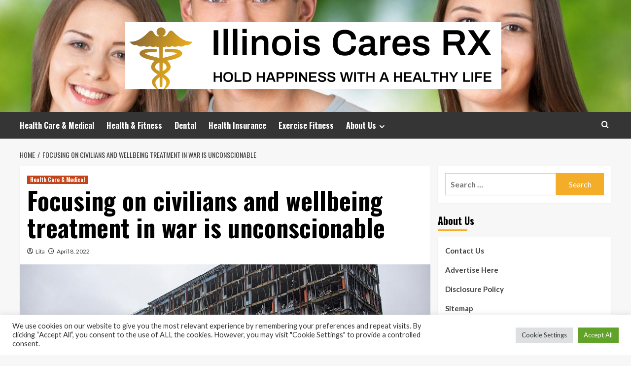

--- FILE ---
content_type: text/html; charset=UTF-8
request_url: https://www.illinoiscaresrx.com/focusing-on-civilians-and-wellbeing-treatment-in-war-is-unconscionable.html
body_size: 19330
content:
<!doctype html>
<html lang="en-US">
<head>
    <meta charset="UTF-8">
    <meta name="viewport" content="width=device-width, initial-scale=1">
    <link rel="profile" href="https://gmpg.org/xfn/11">

    <meta name='robots' content='index, follow, max-image-preview:large, max-snippet:-1, max-video-preview:-1' />
<link rel='preload' href='https://fonts.googleapis.com/css?family=Source%2BSans%2BPro%3A400%2C700%7CLato%3A400%2C700&#038;subset=latin&#038;display=swap' as='style' onload="this.onload=null;this.rel='stylesheet'" type='text/css' media='all' crossorigin='anonymous'>
<link rel='preconnect' href='https://fonts.googleapis.com' crossorigin='anonymous'>
<link rel='preconnect' href='https://fonts.gstatic.com' crossorigin='anonymous'>

	<!-- This site is optimized with the Yoast SEO plugin v26.6 - https://yoast.com/wordpress/plugins/seo/ -->
	<title>Focusing on civilians and wellbeing treatment in war is unconscionable - Illinois Cares RX</title>
	<link rel="canonical" href="https://www.illinoiscaresrx.com/focusing-on-civilians-and-wellbeing-treatment-in-war-is-unconscionable.html" />
	<meta property="og:locale" content="en_US" />
	<meta property="og:type" content="article" />
	<meta property="og:title" content="Focusing on civilians and wellbeing treatment in war is unconscionable - Illinois Cares RX" />
	<meta property="og:description" content="It’s not possible to check out the heartbreaking illustrations or photos from Ukraine and not..." />
	<meta property="og:url" content="https://www.illinoiscaresrx.com/focusing-on-civilians-and-wellbeing-treatment-in-war-is-unconscionable.html" />
	<meta property="og:site_name" content="Illinois Cares RX" />
	<meta property="article:published_time" content="2022-04-08T19:39:48+00:00" />
	<meta property="og:image" content="https://www.ama-assn.org/sites/ama-assn.org/files/styles/image_ratio_16_9/public/2022-04/2022-04-05-VUPNT_UKRTARGET-Index_1170x780.jpg?itok=_MMCRJ6Y" />
	<meta name="author" content="Lita" />
	<meta name="twitter:card" content="summary_large_image" />
	<meta name="twitter:image" content="https://www.ama-assn.org/sites/ama-assn.org/files/styles/image_ratio_16_9/public/2022-04/2022-04-05-VUPNT_UKRTARGET-Index_1170x780.jpg?itok=_MMCRJ6Y" />
	<meta name="twitter:label1" content="Written by" />
	<meta name="twitter:data1" content="Lita" />
	<meta name="twitter:label2" content="Est. reading time" />
	<meta name="twitter:data2" content="5 minutes" />
	<script type="application/ld+json" class="yoast-schema-graph">{"@context":"https://schema.org","@graph":[{"@type":"Article","@id":"https://www.illinoiscaresrx.com/focusing-on-civilians-and-wellbeing-treatment-in-war-is-unconscionable.html#article","isPartOf":{"@id":"https://www.illinoiscaresrx.com/focusing-on-civilians-and-wellbeing-treatment-in-war-is-unconscionable.html"},"author":{"name":"Lita","@id":"https://www.illinoiscaresrx.com/#/schema/person/784f79c1f49105e60748898bf0ea951a"},"headline":"Focusing on civilians and wellbeing treatment in war is unconscionable","datePublished":"2022-04-08T19:39:48+00:00","mainEntityOfPage":{"@id":"https://www.illinoiscaresrx.com/focusing-on-civilians-and-wellbeing-treatment-in-war-is-unconscionable.html"},"wordCount":946,"publisher":{"@id":"https://www.illinoiscaresrx.com/#organization"},"image":["https://www.ama-assn.org/sites/ama-assn.org/files/styles/image_ratio_16_9/public/2022-04/2022-04-05-VUPNT_UKRTARGET-Index_1170x780.jpg?itok=_MMCRJ6Y"],"thumbnailUrl":"https://www.ama-assn.org/sites/ama-assn.org/files/styles/image_ratio_16_9/public/2022-04/2022-04-05-VUPNT_UKRTARGET-Index_1170x780.jpg?itok=_MMCRJ6Y","keywords":["civilians","Focusing","treatment","unconscionable","war","Wellbeing"],"articleSection":["Health Care &amp; Medical"],"inLanguage":"en-US"},{"@type":"WebPage","@id":"https://www.illinoiscaresrx.com/focusing-on-civilians-and-wellbeing-treatment-in-war-is-unconscionable.html","url":"https://www.illinoiscaresrx.com/focusing-on-civilians-and-wellbeing-treatment-in-war-is-unconscionable.html","name":"Focusing on civilians and wellbeing treatment in war is unconscionable - Illinois Cares RX","isPartOf":{"@id":"https://www.illinoiscaresrx.com/#website"},"primaryImageOfPage":"https://www.ama-assn.org/sites/ama-assn.org/files/styles/image_ratio_16_9/public/2022-04/2022-04-05-VUPNT_UKRTARGET-Index_1170x780.jpg?itok=_MMCRJ6Y","image":["https://www.ama-assn.org/sites/ama-assn.org/files/styles/image_ratio_16_9/public/2022-04/2022-04-05-VUPNT_UKRTARGET-Index_1170x780.jpg?itok=_MMCRJ6Y"],"thumbnailUrl":"https://www.ama-assn.org/sites/ama-assn.org/files/styles/image_ratio_16_9/public/2022-04/2022-04-05-VUPNT_UKRTARGET-Index_1170x780.jpg?itok=_MMCRJ6Y","datePublished":"2022-04-08T19:39:48+00:00","breadcrumb":{"@id":"https://www.illinoiscaresrx.com/focusing-on-civilians-and-wellbeing-treatment-in-war-is-unconscionable.html#breadcrumb"},"inLanguage":"en-US","potentialAction":[{"@type":"ReadAction","target":["https://www.illinoiscaresrx.com/focusing-on-civilians-and-wellbeing-treatment-in-war-is-unconscionable.html"]}]},{"@type":"ImageObject","inLanguage":"en-US","@id":"https://www.illinoiscaresrx.com/focusing-on-civilians-and-wellbeing-treatment-in-war-is-unconscionable.html#primaryimage","url":"https://www.ama-assn.org/sites/ama-assn.org/files/styles/image_ratio_16_9/public/2022-04/2022-04-05-VUPNT_UKRTARGET-Index_1170x780.jpg?itok=_MMCRJ6Y","contentUrl":"https://www.ama-assn.org/sites/ama-assn.org/files/styles/image_ratio_16_9/public/2022-04/2022-04-05-VUPNT_UKRTARGET-Index_1170x780.jpg?itok=_MMCRJ6Y"},{"@type":"BreadcrumbList","@id":"https://www.illinoiscaresrx.com/focusing-on-civilians-and-wellbeing-treatment-in-war-is-unconscionable.html#breadcrumb","itemListElement":[{"@type":"ListItem","position":1,"name":"Home","item":"https://www.illinoiscaresrx.com/"},{"@type":"ListItem","position":2,"name":"Focusing on civilians and wellbeing treatment in war is unconscionable"}]},{"@type":"WebSite","@id":"https://www.illinoiscaresrx.com/#website","url":"https://www.illinoiscaresrx.com/","name":"Illinois Cares RX","description":"Hold Happiness with A Healthy Life","publisher":{"@id":"https://www.illinoiscaresrx.com/#organization"},"potentialAction":[{"@type":"SearchAction","target":{"@type":"EntryPoint","urlTemplate":"https://www.illinoiscaresrx.com/?s={search_term_string}"},"query-input":{"@type":"PropertyValueSpecification","valueRequired":true,"valueName":"search_term_string"}}],"inLanguage":"en-US"},{"@type":"Organization","@id":"https://www.illinoiscaresrx.com/#organization","name":"Illinois Cares RX","url":"https://www.illinoiscaresrx.com/","logo":{"@type":"ImageObject","inLanguage":"en-US","@id":"https://www.illinoiscaresrx.com/#/schema/logo/image/","url":"https://www.illinoiscaresrx.com/wp-content/uploads/2021/11/cropped-default23.png","contentUrl":"https://www.illinoiscaresrx.com/wp-content/uploads/2021/11/cropped-default23.png","width":763,"height":136,"caption":"Illinois Cares RX"},"image":{"@id":"https://www.illinoiscaresrx.com/#/schema/logo/image/"}},{"@type":"Person","@id":"https://www.illinoiscaresrx.com/#/schema/person/784f79c1f49105e60748898bf0ea951a","name":"Lita","image":{"@type":"ImageObject","inLanguage":"en-US","@id":"https://www.illinoiscaresrx.com/#/schema/person/image/","url":"https://secure.gravatar.com/avatar/ccc087be4cc60a617f1f066d003722660934046afc4c00fcdeebeb1f86edaede?s=96&d=mm&r=g","contentUrl":"https://secure.gravatar.com/avatar/ccc087be4cc60a617f1f066d003722660934046afc4c00fcdeebeb1f86edaede?s=96&d=mm&r=g","caption":"Lita"},"url":"https://www.illinoiscaresrx.com/author/lita"}]}</script>
	<!-- / Yoast SEO plugin. -->


<link rel='dns-prefetch' href='//fonts.googleapis.com' />
<link rel='preconnect' href='https://fonts.googleapis.com' />
<link rel='preconnect' href='https://fonts.gstatic.com' />
<link rel="alternate" type="application/rss+xml" title="Illinois Cares RX &raquo; Feed" href="https://www.illinoiscaresrx.com/feed" />
<link rel="alternate" title="oEmbed (JSON)" type="application/json+oembed" href="https://www.illinoiscaresrx.com/wp-json/oembed/1.0/embed?url=https%3A%2F%2Fwww.illinoiscaresrx.com%2Ffocusing-on-civilians-and-wellbeing-treatment-in-war-is-unconscionable.html" />
<link rel="alternate" title="oEmbed (XML)" type="text/xml+oembed" href="https://www.illinoiscaresrx.com/wp-json/oembed/1.0/embed?url=https%3A%2F%2Fwww.illinoiscaresrx.com%2Ffocusing-on-civilians-and-wellbeing-treatment-in-war-is-unconscionable.html&#038;format=xml" />
<style id='wp-img-auto-sizes-contain-inline-css' type='text/css'>
img:is([sizes=auto i],[sizes^="auto," i]){contain-intrinsic-size:3000px 1500px}
/*# sourceURL=wp-img-auto-sizes-contain-inline-css */
</style>

<style id='wp-emoji-styles-inline-css' type='text/css'>

	img.wp-smiley, img.emoji {
		display: inline !important;
		border: none !important;
		box-shadow: none !important;
		height: 1em !important;
		width: 1em !important;
		margin: 0 0.07em !important;
		vertical-align: -0.1em !important;
		background: none !important;
		padding: 0 !important;
	}
/*# sourceURL=wp-emoji-styles-inline-css */
</style>
<link rel='stylesheet' id='wp-block-library-css' href='https://www.illinoiscaresrx.com/wp-includes/css/dist/block-library/style.min.css?ver=6.9' type='text/css' media='all' />
<style id='global-styles-inline-css' type='text/css'>
:root{--wp--preset--aspect-ratio--square: 1;--wp--preset--aspect-ratio--4-3: 4/3;--wp--preset--aspect-ratio--3-4: 3/4;--wp--preset--aspect-ratio--3-2: 3/2;--wp--preset--aspect-ratio--2-3: 2/3;--wp--preset--aspect-ratio--16-9: 16/9;--wp--preset--aspect-ratio--9-16: 9/16;--wp--preset--color--black: #000000;--wp--preset--color--cyan-bluish-gray: #abb8c3;--wp--preset--color--white: #ffffff;--wp--preset--color--pale-pink: #f78da7;--wp--preset--color--vivid-red: #cf2e2e;--wp--preset--color--luminous-vivid-orange: #ff6900;--wp--preset--color--luminous-vivid-amber: #fcb900;--wp--preset--color--light-green-cyan: #7bdcb5;--wp--preset--color--vivid-green-cyan: #00d084;--wp--preset--color--pale-cyan-blue: #8ed1fc;--wp--preset--color--vivid-cyan-blue: #0693e3;--wp--preset--color--vivid-purple: #9b51e0;--wp--preset--gradient--vivid-cyan-blue-to-vivid-purple: linear-gradient(135deg,rgb(6,147,227) 0%,rgb(155,81,224) 100%);--wp--preset--gradient--light-green-cyan-to-vivid-green-cyan: linear-gradient(135deg,rgb(122,220,180) 0%,rgb(0,208,130) 100%);--wp--preset--gradient--luminous-vivid-amber-to-luminous-vivid-orange: linear-gradient(135deg,rgb(252,185,0) 0%,rgb(255,105,0) 100%);--wp--preset--gradient--luminous-vivid-orange-to-vivid-red: linear-gradient(135deg,rgb(255,105,0) 0%,rgb(207,46,46) 100%);--wp--preset--gradient--very-light-gray-to-cyan-bluish-gray: linear-gradient(135deg,rgb(238,238,238) 0%,rgb(169,184,195) 100%);--wp--preset--gradient--cool-to-warm-spectrum: linear-gradient(135deg,rgb(74,234,220) 0%,rgb(151,120,209) 20%,rgb(207,42,186) 40%,rgb(238,44,130) 60%,rgb(251,105,98) 80%,rgb(254,248,76) 100%);--wp--preset--gradient--blush-light-purple: linear-gradient(135deg,rgb(255,206,236) 0%,rgb(152,150,240) 100%);--wp--preset--gradient--blush-bordeaux: linear-gradient(135deg,rgb(254,205,165) 0%,rgb(254,45,45) 50%,rgb(107,0,62) 100%);--wp--preset--gradient--luminous-dusk: linear-gradient(135deg,rgb(255,203,112) 0%,rgb(199,81,192) 50%,rgb(65,88,208) 100%);--wp--preset--gradient--pale-ocean: linear-gradient(135deg,rgb(255,245,203) 0%,rgb(182,227,212) 50%,rgb(51,167,181) 100%);--wp--preset--gradient--electric-grass: linear-gradient(135deg,rgb(202,248,128) 0%,rgb(113,206,126) 100%);--wp--preset--gradient--midnight: linear-gradient(135deg,rgb(2,3,129) 0%,rgb(40,116,252) 100%);--wp--preset--font-size--small: 13px;--wp--preset--font-size--medium: 20px;--wp--preset--font-size--large: 36px;--wp--preset--font-size--x-large: 42px;--wp--preset--spacing--20: 0.44rem;--wp--preset--spacing--30: 0.67rem;--wp--preset--spacing--40: 1rem;--wp--preset--spacing--50: 1.5rem;--wp--preset--spacing--60: 2.25rem;--wp--preset--spacing--70: 3.38rem;--wp--preset--spacing--80: 5.06rem;--wp--preset--shadow--natural: 6px 6px 9px rgba(0, 0, 0, 0.2);--wp--preset--shadow--deep: 12px 12px 50px rgba(0, 0, 0, 0.4);--wp--preset--shadow--sharp: 6px 6px 0px rgba(0, 0, 0, 0.2);--wp--preset--shadow--outlined: 6px 6px 0px -3px rgb(255, 255, 255), 6px 6px rgb(0, 0, 0);--wp--preset--shadow--crisp: 6px 6px 0px rgb(0, 0, 0);}:root { --wp--style--global--content-size: 800px;--wp--style--global--wide-size: 1200px; }:where(body) { margin: 0; }.wp-site-blocks > .alignleft { float: left; margin-right: 2em; }.wp-site-blocks > .alignright { float: right; margin-left: 2em; }.wp-site-blocks > .aligncenter { justify-content: center; margin-left: auto; margin-right: auto; }:where(.wp-site-blocks) > * { margin-block-start: 24px; margin-block-end: 0; }:where(.wp-site-blocks) > :first-child { margin-block-start: 0; }:where(.wp-site-blocks) > :last-child { margin-block-end: 0; }:root { --wp--style--block-gap: 24px; }:root :where(.is-layout-flow) > :first-child{margin-block-start: 0;}:root :where(.is-layout-flow) > :last-child{margin-block-end: 0;}:root :where(.is-layout-flow) > *{margin-block-start: 24px;margin-block-end: 0;}:root :where(.is-layout-constrained) > :first-child{margin-block-start: 0;}:root :where(.is-layout-constrained) > :last-child{margin-block-end: 0;}:root :where(.is-layout-constrained) > *{margin-block-start: 24px;margin-block-end: 0;}:root :where(.is-layout-flex){gap: 24px;}:root :where(.is-layout-grid){gap: 24px;}.is-layout-flow > .alignleft{float: left;margin-inline-start: 0;margin-inline-end: 2em;}.is-layout-flow > .alignright{float: right;margin-inline-start: 2em;margin-inline-end: 0;}.is-layout-flow > .aligncenter{margin-left: auto !important;margin-right: auto !important;}.is-layout-constrained > .alignleft{float: left;margin-inline-start: 0;margin-inline-end: 2em;}.is-layout-constrained > .alignright{float: right;margin-inline-start: 2em;margin-inline-end: 0;}.is-layout-constrained > .aligncenter{margin-left: auto !important;margin-right: auto !important;}.is-layout-constrained > :where(:not(.alignleft):not(.alignright):not(.alignfull)){max-width: var(--wp--style--global--content-size);margin-left: auto !important;margin-right: auto !important;}.is-layout-constrained > .alignwide{max-width: var(--wp--style--global--wide-size);}body .is-layout-flex{display: flex;}.is-layout-flex{flex-wrap: wrap;align-items: center;}.is-layout-flex > :is(*, div){margin: 0;}body .is-layout-grid{display: grid;}.is-layout-grid > :is(*, div){margin: 0;}body{padding-top: 0px;padding-right: 0px;padding-bottom: 0px;padding-left: 0px;}a:where(:not(.wp-element-button)){text-decoration: none;}:root :where(.wp-element-button, .wp-block-button__link){background-color: #32373c;border-width: 0;color: #fff;font-family: inherit;font-size: inherit;font-style: inherit;font-weight: inherit;letter-spacing: inherit;line-height: inherit;padding-top: calc(0.667em + 2px);padding-right: calc(1.333em + 2px);padding-bottom: calc(0.667em + 2px);padding-left: calc(1.333em + 2px);text-decoration: none;text-transform: inherit;}.has-black-color{color: var(--wp--preset--color--black) !important;}.has-cyan-bluish-gray-color{color: var(--wp--preset--color--cyan-bluish-gray) !important;}.has-white-color{color: var(--wp--preset--color--white) !important;}.has-pale-pink-color{color: var(--wp--preset--color--pale-pink) !important;}.has-vivid-red-color{color: var(--wp--preset--color--vivid-red) !important;}.has-luminous-vivid-orange-color{color: var(--wp--preset--color--luminous-vivid-orange) !important;}.has-luminous-vivid-amber-color{color: var(--wp--preset--color--luminous-vivid-amber) !important;}.has-light-green-cyan-color{color: var(--wp--preset--color--light-green-cyan) !important;}.has-vivid-green-cyan-color{color: var(--wp--preset--color--vivid-green-cyan) !important;}.has-pale-cyan-blue-color{color: var(--wp--preset--color--pale-cyan-blue) !important;}.has-vivid-cyan-blue-color{color: var(--wp--preset--color--vivid-cyan-blue) !important;}.has-vivid-purple-color{color: var(--wp--preset--color--vivid-purple) !important;}.has-black-background-color{background-color: var(--wp--preset--color--black) !important;}.has-cyan-bluish-gray-background-color{background-color: var(--wp--preset--color--cyan-bluish-gray) !important;}.has-white-background-color{background-color: var(--wp--preset--color--white) !important;}.has-pale-pink-background-color{background-color: var(--wp--preset--color--pale-pink) !important;}.has-vivid-red-background-color{background-color: var(--wp--preset--color--vivid-red) !important;}.has-luminous-vivid-orange-background-color{background-color: var(--wp--preset--color--luminous-vivid-orange) !important;}.has-luminous-vivid-amber-background-color{background-color: var(--wp--preset--color--luminous-vivid-amber) !important;}.has-light-green-cyan-background-color{background-color: var(--wp--preset--color--light-green-cyan) !important;}.has-vivid-green-cyan-background-color{background-color: var(--wp--preset--color--vivid-green-cyan) !important;}.has-pale-cyan-blue-background-color{background-color: var(--wp--preset--color--pale-cyan-blue) !important;}.has-vivid-cyan-blue-background-color{background-color: var(--wp--preset--color--vivid-cyan-blue) !important;}.has-vivid-purple-background-color{background-color: var(--wp--preset--color--vivid-purple) !important;}.has-black-border-color{border-color: var(--wp--preset--color--black) !important;}.has-cyan-bluish-gray-border-color{border-color: var(--wp--preset--color--cyan-bluish-gray) !important;}.has-white-border-color{border-color: var(--wp--preset--color--white) !important;}.has-pale-pink-border-color{border-color: var(--wp--preset--color--pale-pink) !important;}.has-vivid-red-border-color{border-color: var(--wp--preset--color--vivid-red) !important;}.has-luminous-vivid-orange-border-color{border-color: var(--wp--preset--color--luminous-vivid-orange) !important;}.has-luminous-vivid-amber-border-color{border-color: var(--wp--preset--color--luminous-vivid-amber) !important;}.has-light-green-cyan-border-color{border-color: var(--wp--preset--color--light-green-cyan) !important;}.has-vivid-green-cyan-border-color{border-color: var(--wp--preset--color--vivid-green-cyan) !important;}.has-pale-cyan-blue-border-color{border-color: var(--wp--preset--color--pale-cyan-blue) !important;}.has-vivid-cyan-blue-border-color{border-color: var(--wp--preset--color--vivid-cyan-blue) !important;}.has-vivid-purple-border-color{border-color: var(--wp--preset--color--vivid-purple) !important;}.has-vivid-cyan-blue-to-vivid-purple-gradient-background{background: var(--wp--preset--gradient--vivid-cyan-blue-to-vivid-purple) !important;}.has-light-green-cyan-to-vivid-green-cyan-gradient-background{background: var(--wp--preset--gradient--light-green-cyan-to-vivid-green-cyan) !important;}.has-luminous-vivid-amber-to-luminous-vivid-orange-gradient-background{background: var(--wp--preset--gradient--luminous-vivid-amber-to-luminous-vivid-orange) !important;}.has-luminous-vivid-orange-to-vivid-red-gradient-background{background: var(--wp--preset--gradient--luminous-vivid-orange-to-vivid-red) !important;}.has-very-light-gray-to-cyan-bluish-gray-gradient-background{background: var(--wp--preset--gradient--very-light-gray-to-cyan-bluish-gray) !important;}.has-cool-to-warm-spectrum-gradient-background{background: var(--wp--preset--gradient--cool-to-warm-spectrum) !important;}.has-blush-light-purple-gradient-background{background: var(--wp--preset--gradient--blush-light-purple) !important;}.has-blush-bordeaux-gradient-background{background: var(--wp--preset--gradient--blush-bordeaux) !important;}.has-luminous-dusk-gradient-background{background: var(--wp--preset--gradient--luminous-dusk) !important;}.has-pale-ocean-gradient-background{background: var(--wp--preset--gradient--pale-ocean) !important;}.has-electric-grass-gradient-background{background: var(--wp--preset--gradient--electric-grass) !important;}.has-midnight-gradient-background{background: var(--wp--preset--gradient--midnight) !important;}.has-small-font-size{font-size: var(--wp--preset--font-size--small) !important;}.has-medium-font-size{font-size: var(--wp--preset--font-size--medium) !important;}.has-large-font-size{font-size: var(--wp--preset--font-size--large) !important;}.has-x-large-font-size{font-size: var(--wp--preset--font-size--x-large) !important;}
/*# sourceURL=global-styles-inline-css */
</style>

<link rel='stylesheet' id='cookie-law-info-css' href='https://www.illinoiscaresrx.com/wp-content/plugins/cookie-law-info/legacy/public/css/cookie-law-info-public.css?ver=3.3.9.1' type='text/css' media='all' />
<link rel='stylesheet' id='cookie-law-info-gdpr-css' href='https://www.illinoiscaresrx.com/wp-content/plugins/cookie-law-info/legacy/public/css/cookie-law-info-gdpr.css?ver=3.3.9.1' type='text/css' media='all' />
<link rel='stylesheet' id='widgetopts-styles-css' href='https://www.illinoiscaresrx.com/wp-content/plugins/widget-options/assets/css/widget-options.css?ver=4.1.3' type='text/css' media='all' />
<link rel='stylesheet' id='ez-toc-css' href='https://www.illinoiscaresrx.com/wp-content/plugins/easy-table-of-contents/assets/css/screen.min.css?ver=2.0.80' type='text/css' media='all' />
<style id='ez-toc-inline-css' type='text/css'>
div#ez-toc-container .ez-toc-title {font-size: 120%;}div#ez-toc-container .ez-toc-title {font-weight: 500;}div#ez-toc-container ul li , div#ez-toc-container ul li a {font-size: 95%;}div#ez-toc-container ul li , div#ez-toc-container ul li a {font-weight: 500;}div#ez-toc-container nav ul ul li {font-size: 90%;}.ez-toc-box-title {font-weight: bold; margin-bottom: 10px; text-align: center; text-transform: uppercase; letter-spacing: 1px; color: #666; padding-bottom: 5px;position:absolute;top:-4%;left:5%;background-color: inherit;transition: top 0.3s ease;}.ez-toc-box-title.toc-closed {top:-25%;}
.ez-toc-container-direction {direction: ltr;}.ez-toc-counter ul{counter-reset: item ;}.ez-toc-counter nav ul li a::before {content: counters(item, '.', decimal) '. ';display: inline-block;counter-increment: item;flex-grow: 0;flex-shrink: 0;margin-right: .2em; float: left; }.ez-toc-widget-direction {direction: ltr;}.ez-toc-widget-container ul{counter-reset: item ;}.ez-toc-widget-container nav ul li a::before {content: counters(item, '.', decimal) '. ';display: inline-block;counter-increment: item;flex-grow: 0;flex-shrink: 0;margin-right: .2em; float: left; }
/*# sourceURL=ez-toc-inline-css */
</style>
<link rel='stylesheet' id='hardnews-google-fonts-css' href='https://fonts.googleapis.com/css?family=Oswald:300,400,700' type='text/css' media='all' />
<link rel='stylesheet' id='bootstrap-css' href='https://www.illinoiscaresrx.com/wp-content/themes/covernews/assets/bootstrap/css/bootstrap.min.css?ver=6.9' type='text/css' media='all' />
<link rel='stylesheet' id='covernews-style-css' href='https://www.illinoiscaresrx.com/wp-content/themes/covernews/style.min.css?ver=2.0.3' type='text/css' media='all' />
<link rel='stylesheet' id='hardnews-css' href='https://www.illinoiscaresrx.com/wp-content/themes/hardnews/style.css?ver=2.0.3' type='text/css' media='all' />
<link rel='stylesheet' id='covernews-google-fonts-css' href='https://fonts.googleapis.com/css?family=Source%2BSans%2BPro%3A400%2C700%7CLato%3A400%2C700&#038;subset=latin&#038;display=swap' type='text/css' media='all' />
<link rel='stylesheet' id='covernews-icons-css' href='https://www.illinoiscaresrx.com/wp-content/themes/covernews/assets/icons/style.css?ver=6.9' type='text/css' media='all' />
<script type="text/javascript" src="https://www.illinoiscaresrx.com/wp-includes/js/jquery/jquery.min.js?ver=3.7.1" id="jquery-core-js"></script>
<script type="text/javascript" src="https://www.illinoiscaresrx.com/wp-includes/js/jquery/jquery-migrate.min.js?ver=3.4.1" id="jquery-migrate-js"></script>
<script type="text/javascript" id="cookie-law-info-js-extra">
/* <![CDATA[ */
var Cli_Data = {"nn_cookie_ids":[],"cookielist":[],"non_necessary_cookies":[],"ccpaEnabled":"","ccpaRegionBased":"","ccpaBarEnabled":"","strictlyEnabled":["necessary","obligatoire"],"ccpaType":"gdpr","js_blocking":"1","custom_integration":"","triggerDomRefresh":"","secure_cookies":""};
var cli_cookiebar_settings = {"animate_speed_hide":"500","animate_speed_show":"500","background":"#FFF","border":"#b1a6a6c2","border_on":"","button_1_button_colour":"#61a229","button_1_button_hover":"#4e8221","button_1_link_colour":"#fff","button_1_as_button":"1","button_1_new_win":"","button_2_button_colour":"#333","button_2_button_hover":"#292929","button_2_link_colour":"#444","button_2_as_button":"","button_2_hidebar":"","button_3_button_colour":"#dedfe0","button_3_button_hover":"#b2b2b3","button_3_link_colour":"#333333","button_3_as_button":"1","button_3_new_win":"","button_4_button_colour":"#dedfe0","button_4_button_hover":"#b2b2b3","button_4_link_colour":"#333333","button_4_as_button":"1","button_7_button_colour":"#61a229","button_7_button_hover":"#4e8221","button_7_link_colour":"#fff","button_7_as_button":"1","button_7_new_win":"","font_family":"inherit","header_fix":"","notify_animate_hide":"1","notify_animate_show":"","notify_div_id":"#cookie-law-info-bar","notify_position_horizontal":"right","notify_position_vertical":"bottom","scroll_close":"1","scroll_close_reload":"","accept_close_reload":"","reject_close_reload":"","showagain_tab":"","showagain_background":"#fff","showagain_border":"#000","showagain_div_id":"#cookie-law-info-again","showagain_x_position":"100px","text":"#333333","show_once_yn":"1","show_once":"5000","logging_on":"","as_popup":"","popup_overlay":"1","bar_heading_text":"","cookie_bar_as":"banner","popup_showagain_position":"bottom-right","widget_position":"left"};
var log_object = {"ajax_url":"https://www.illinoiscaresrx.com/wp-admin/admin-ajax.php"};
//# sourceURL=cookie-law-info-js-extra
/* ]]> */
</script>
<script type="text/javascript" src="https://www.illinoiscaresrx.com/wp-content/plugins/cookie-law-info/legacy/public/js/cookie-law-info-public.js?ver=3.3.9.1" id="cookie-law-info-js"></script>
<link rel="https://api.w.org/" href="https://www.illinoiscaresrx.com/wp-json/" /><link rel="alternate" title="JSON" type="application/json" href="https://www.illinoiscaresrx.com/wp-json/wp/v2/posts/1306" /><link rel="EditURI" type="application/rsd+xml" title="RSD" href="https://www.illinoiscaresrx.com/xmlrpc.php?rsd" />
<meta name="generator" content="WordPress 6.9" />
<link rel='shortlink' href='https://www.illinoiscaresrx.com/?p=1306' />
<link rel="preload" href="https://www.illinoiscaresrx.com/wp-content/uploads/2019/09/cropped-cropped-header-dental.jpg" as="image">        <style type="text/css">
                        body .masthead-banner.data-bg:before {
                background: rgba(0,0,0,0);
            }
                        .site-title,
            .site-description {
                position: absolute;
                clip: rect(1px, 1px, 1px, 1px);
                display: none;
            }

                    .elementor-template-full-width .elementor-section.elementor-section-full_width > .elementor-container,
        .elementor-template-full-width .elementor-section.elementor-section-boxed > .elementor-container{
            max-width: 1200px;
        }
        @media (min-width: 1600px){
            .elementor-template-full-width .elementor-section.elementor-section-full_width > .elementor-container,
            .elementor-template-full-width .elementor-section.elementor-section-boxed > .elementor-container{
                max-width: 1600px;
            }
        }
        
        .align-content-left .elementor-section-stretched,
        .align-content-right .elementor-section-stretched {
            max-width: 100%;
            left: 0 !important;
        }


        </style>
        <link rel="icon" href="https://www.illinoiscaresrx.com/wp-content/uploads/2019/09/cropped-dental-32x32.png" sizes="32x32" />
<link rel="icon" href="https://www.illinoiscaresrx.com/wp-content/uploads/2019/09/cropped-dental-192x192.png" sizes="192x192" />
<link rel="apple-touch-icon" href="https://www.illinoiscaresrx.com/wp-content/uploads/2019/09/cropped-dental-180x180.png" />
<meta name="msapplication-TileImage" content="https://www.illinoiscaresrx.com/wp-content/uploads/2019/09/cropped-dental-270x270.png" />

<!-- FIFU:jsonld:begin -->
<script type="application/ld+json">{"@context":"https://schema.org","@graph":[{"@type":"ImageObject","@id":"https://www.ama-assn.org/sites/ama-assn.org/files/styles/image_ratio_16_9/public/2022-04/2022-04-05-VUPNT_UKRTARGET-Index_1170x780.jpg?itok=_MMCRJ6Y","url":"https://www.ama-assn.org/sites/ama-assn.org/files/styles/image_ratio_16_9/public/2022-04/2022-04-05-VUPNT_UKRTARGET-Index_1170x780.jpg?itok=_MMCRJ6Y","contentUrl":"https://www.ama-assn.org/sites/ama-assn.org/files/styles/image_ratio_16_9/public/2022-04/2022-04-05-VUPNT_UKRTARGET-Index_1170x780.jpg?itok=_MMCRJ6Y","mainEntityOfPage":"https://www.illinoiscaresrx.com/focusing-on-civilians-and-wellbeing-treatment-in-war-is-unconscionable.html"}]}</script>
<!-- FIFU:jsonld:end -->
<link rel="preload" as="image" href="https://www.ama-assn.org/sites/ama-assn.org/files/styles/image_ratio_16_9/public/2022-04/2022-04-05-VUPNT_UKRTARGET-Index_1170x780.jpg?itok=_MMCRJ6Y"><link rel="preload" as="image" href="https://images.pexels.com/photos/4173251/pexels-photo-4173251.jpeg?auto=compress&#038;cs=tinysrgb&#038;w=1260&#038;h=750&#038;dpr=1"><link rel="preload" as="image" href="https://i.ibb.co/0Brzj30/Cynergy-BPO.jpg"><link rel="preload" as="image" href="https://d3i6fh83elv35t.cloudfront.net/static/2023/10/GettyImages-1368589157-1024x720.jpg"><link rel="preload" as="image" href="https://images.pexels.com/photos/136872/pexels-photo-136872.jpeg?auto=compress&#038;cs=tinysrgb&#038;w=1260&#038;h=750&#038;dpr=1"></head>






<body class="wp-singular post-template-default single single-post postid-1306 single-format-standard wp-custom-logo wp-embed-responsive wp-theme-covernews wp-child-theme-hardnews default-content-layout archive-layout-grid scrollup-sticky-header aft-sticky-header aft-sticky-sidebar default aft-container-default aft-main-banner-slider-editors-picks-trending single-content-mode-default header-image-default align-content-left aft-and">


<div id="page" class="site">
    <a class="skip-link screen-reader-text" href="#content">Skip to content</a>

<div class="header-layout-3">
<header id="masthead" class="site-header">
        <div class="masthead-banner data-bg" data-background="https://www.illinoiscaresrx.com/wp-content/uploads/2019/09/cropped-cropped-header-dental.jpg">
        <div class="container">
            <div class="row">
                <div class="col-md-12">
                    <div class="site-branding">
                        <a href="https://www.illinoiscaresrx.com/" class="custom-logo-link" rel="home"><img width="763" height="136" src="https://www.illinoiscaresrx.com/wp-content/uploads/2021/11/cropped-default23.png" class="custom-logo" alt="Illinois Cares RX" decoding="async" fetchpriority="high" srcset="https://www.illinoiscaresrx.com/wp-content/uploads/2021/11/cropped-default23.png 763w, https://www.illinoiscaresrx.com/wp-content/uploads/2021/11/cropped-default23-300x53.png 300w" sizes="(max-width: 763px) 100vw, 763px" loading="lazy" /></a>                            <p class="site-title font-family-1">
                                <a href="https://www.illinoiscaresrx.com/"
                                   rel="home">Illinois Cares RX</a>
                            </p>
                        
                                                    <p class="site-description">Hold Happiness with A Healthy Life</p>
                                            </div>
                </div>
                <div class="col-md-12">
                                    </div>
            </div>
        </div>
    </div>
    <nav id="site-navigation" class="main-navigation">
        <div class="container">
            <div class="row">
                <div class="kol-12">
                    <div class="navigation-container">



                        <span class="toggle-menu" aria-controls="primary-menu" aria-expanded="false">
                                <span class="screen-reader-text">Primary Menu</span>
                                 <i class="ham"></i>
                        </span>
                        <span class="af-mobile-site-title-wrap">
                            <a href="https://www.illinoiscaresrx.com/" class="custom-logo-link" rel="home"><img width="763" height="136" src="https://www.illinoiscaresrx.com/wp-content/uploads/2021/11/cropped-default23.png" class="custom-logo" alt="Illinois Cares RX" decoding="async" srcset="https://www.illinoiscaresrx.com/wp-content/uploads/2021/11/cropped-default23.png 763w, https://www.illinoiscaresrx.com/wp-content/uploads/2021/11/cropped-default23-300x53.png 300w" sizes="(max-width: 763px) 100vw, 763px" loading="lazy" /></a>                            <p class="site-title font-family-1">
                                <a href="https://www.illinoiscaresrx.com/"
                                   rel="home">Illinois Cares RX</a>
                            </p>
                        </span>
                        <div class="menu main-menu"><ul id="primary-menu" class="menu"><li id="menu-item-815" class="menu-item menu-item-type-taxonomy menu-item-object-category current-post-ancestor current-menu-parent current-post-parent menu-item-815"><a href="https://www.illinoiscaresrx.com/category/health-care-medical">Health Care &amp; Medical</a></li>
<li id="menu-item-814" class="menu-item menu-item-type-taxonomy menu-item-object-category menu-item-814"><a href="https://www.illinoiscaresrx.com/category/health-fitness">Health &amp; Fitness</a></li>
<li id="menu-item-812" class="menu-item menu-item-type-taxonomy menu-item-object-category menu-item-812"><a href="https://www.illinoiscaresrx.com/category/dental">Dental</a></li>
<li id="menu-item-1636" class="menu-item menu-item-type-taxonomy menu-item-object-category menu-item-1636"><a href="https://www.illinoiscaresrx.com/category/health-insurance">Health Insurance</a></li>
<li id="menu-item-813" class="menu-item menu-item-type-taxonomy menu-item-object-category menu-item-813"><a href="https://www.illinoiscaresrx.com/category/exercise-fitness">Exercise Fitness</a></li>
<li id="menu-item-816" class="menu-item menu-item-type-post_type menu-item-object-page menu-item-has-children menu-item-816"><a href="https://www.illinoiscaresrx.com/about-us">About Us</a>
<ul class="sub-menu">
	<li id="menu-item-819" class="menu-item menu-item-type-post_type menu-item-object-page menu-item-819"><a href="https://www.illinoiscaresrx.com/advertise-here">Advertise Here</a></li>
	<li id="menu-item-820" class="menu-item menu-item-type-post_type menu-item-object-page menu-item-820"><a href="https://www.illinoiscaresrx.com/contact-us">Contact Us</a></li>
	<li id="menu-item-817" class="menu-item menu-item-type-post_type menu-item-object-page menu-item-817"><a href="https://www.illinoiscaresrx.com/sitemap">Sitemap</a></li>
	<li id="menu-item-818" class="menu-item menu-item-type-post_type menu-item-object-page menu-item-818"><a href="https://www.illinoiscaresrx.com/disclosure-policy">Disclosure Policy</a></li>
</ul>
</li>
</ul></div>
                        <div class="cart-search">

                            <div class="af-search-wrap">
                                <div class="search-overlay">
                                    <a href="#" title="Search" class="search-icon">
                                        <i class="fa fa-search"></i>
                                    </a>
                                    <div class="af-search-form">
                                        <form role="search" method="get" class="search-form" action="https://www.illinoiscaresrx.com/">
				<label>
					<span class="screen-reader-text">Search for:</span>
					<input type="search" class="search-field" placeholder="Search &hellip;" value="" name="s" />
				</label>
				<input type="submit" class="search-submit" value="Search" />
			</form>                                    </div>
                                </div>
                            </div>
                        </div>


                    </div>
                </div>
            </div>
        </div>
    </nav>
</header>


</div>



    <div id="content" class="container">
    <div class="em-breadcrumbs font-family-1 covernews-breadcrumbs">
      <div class="row">
        <div role="navigation" aria-label="Breadcrumbs" class="breadcrumb-trail breadcrumbs" itemprop="breadcrumb"><ul class="trail-items" itemscope itemtype="http://schema.org/BreadcrumbList"><meta name="numberOfItems" content="2" /><meta name="itemListOrder" content="Ascending" /><li itemprop="itemListElement" itemscope itemtype="http://schema.org/ListItem" class="trail-item trail-begin"><a href="https://www.illinoiscaresrx.com" rel="home" itemprop="item"><span itemprop="name">Home</span></a><meta itemprop="position" content="1" /></li><li itemprop="itemListElement" itemscope itemtype="http://schema.org/ListItem" class="trail-item trail-end"><a href="https://www.illinoiscaresrx.com/focusing-on-civilians-and-wellbeing-treatment-in-war-is-unconscionable.html" itemprop="item"><span itemprop="name">Focusing on civilians and wellbeing treatment in war is unconscionable</span></a><meta itemprop="position" content="2" /></li></ul></div>      </div>
    </div>
        <div class="section-block-upper row">
                <div id="primary" class="content-area">
                    <main id="main" class="site-main">

                                                    <article id="post-1306" class="af-single-article post-1306 post type-post status-publish format-standard has-post-thumbnail hentry category-health-care-medical tag-civilians tag-focusing tag-treatment tag-unconscionable tag-war tag-wellbeing">
                                <div class="entry-content-wrap">
                                    <header class="entry-header">

    <div class="header-details-wrapper">
        <div class="entry-header-details">
                            <div class="figure-categories figure-categories-bg">
                                        <ul class="cat-links"><li class="meta-category">
                             <a class="covernews-categories category-color-1"
                            href="https://www.illinoiscaresrx.com/category/health-care-medical" 
                            aria-label="View all posts in Health Care &amp; Medical"> 
                                 Health Care &amp; Medical
                             </a>
                        </li></ul>                </div>
                        <h1 class="entry-title">Focusing on civilians and wellbeing treatment in war is unconscionable</h1>
            
                
    <span class="author-links">

      
        <span class="item-metadata posts-author">
          <i class="far fa-user-circle"></i>
                          <a href="https://www.illinoiscaresrx.com/author/lita">
                    Lita                </a>
               </span>
                    <span class="item-metadata posts-date">
          <i class="far fa-clock"></i>
          <a href="https://www.illinoiscaresrx.com/2022/04">
            April 8, 2022          </a>
        </span>
                </span>
                

                    </div>
    </div>

        <div class="aft-post-thumbnail-wrapper">    
                    <div class="post-thumbnail full-width-image">
                    <img post-id="1306" fifu-featured="1" width="1024" src="https://www.ama-assn.org/sites/ama-assn.org/files/styles/image_ratio_16_9/public/2022-04/2022-04-05-VUPNT_UKRTARGET-Index_1170x780.jpg?itok=_MMCRJ6Y" class="attachment-covernews-featured size-covernews-featured wp-post-image" alt="Focusing on civilians and wellbeing treatment in war is unconscionable" title="Focusing on civilians and wellbeing treatment in war is unconscionable" title="Focusing on civilians and wellbeing treatment in war is unconscionable" decoding="async" loading="lazy" />                </div>
            
                </div>
    </header><!-- .entry-header -->                                    

    <div class="entry-content">
        <div id="ez-toc-container" class="ez-toc-v2_0_80 counter-hierarchy ez-toc-counter ez-toc-grey ez-toc-container-direction">
<p class="ez-toc-title" style="cursor:inherit">Table of Contents</p>
<label for="ez-toc-cssicon-toggle-item-6972909140af5" class="ez-toc-cssicon-toggle-label"><span class=""><span class="eztoc-hide" style="display:none;">Toggle</span><span class="ez-toc-icon-toggle-span"><svg style="fill: #999;color:#999" xmlns="http://www.w3.org/2000/svg" class="list-377408" width="20px" height="20px" viewBox="0 0 24 24" fill="none"><path d="M6 6H4v2h2V6zm14 0H8v2h12V6zM4 11h2v2H4v-2zm16 0H8v2h12v-2zM4 16h2v2H4v-2zm16 0H8v2h12v-2z" fill="currentColor"></path></svg><svg style="fill: #999;color:#999" class="arrow-unsorted-368013" xmlns="http://www.w3.org/2000/svg" width="10px" height="10px" viewBox="0 0 24 24" version="1.2" baseProfile="tiny"><path d="M18.2 9.3l-6.2-6.3-6.2 6.3c-.2.2-.3.4-.3.7s.1.5.3.7c.2.2.4.3.7.3h11c.3 0 .5-.1.7-.3.2-.2.3-.5.3-.7s-.1-.5-.3-.7zM5.8 14.7l6.2 6.3 6.2-6.3c.2-.2.3-.5.3-.7s-.1-.5-.3-.7c-.2-.2-.4-.3-.7-.3h-11c-.3 0-.5.1-.7.3-.2.2-.3.5-.3.7s.1.5.3.7z"/></svg></span></span></label><input type="checkbox"  id="ez-toc-cssicon-toggle-item-6972909140af5" checked aria-label="Toggle" /><nav><ul class='ez-toc-list ez-toc-list-level-1 ' ><ul class='ez-toc-list-level-4' ><li class='ez-toc-heading-level-4'><ul class='ez-toc-list-level-4' ><li class='ez-toc-heading-level-4'><a class="ez-toc-link ez-toc-heading-1" href="#Associated_Coverage" >Associated Coverage</a></li></ul></li></ul></li><li class='ez-toc-page-1 ez-toc-heading-level-2'><a class="ez-toc-link ez-toc-heading-2" href="#Where_ever_war_is_medical_practitioners_support" >Where ever war is, medical practitioners support</a><ul class='ez-toc-list-level-4' ><li class='ez-toc-heading-level-4'><ul class='ez-toc-list-level-4' ><li class='ez-toc-heading-level-4'><a class="ez-toc-link ez-toc-heading-3" href="#Connected_Coverage" >Connected Coverage</a></li></ul></li></ul></li></ul></nav></div>
<div>
<p>It’s not possible to check out the heartbreaking illustrations or photos from Ukraine and not sense a deep perception of decline for the very pleased persons defending their homeland from this unprovoked attack by the Russian army. And the for a longer time this war unfolds, the more dire it gets for civilians and for courageous medical professionals and wellness treatment staff flocking to the location to conserve life.</p>
<p>
This aggression, layered atop the however hazardous COVID-19 pandemic, has developed an enormous humanitarian disaster in Ukraine that our world-wide neighborhood of doctors are unable to disregard.</p>
<p>In addition to additional than 3,000 civilian <a rel="nofollow noopener" target="_blank" href="https://www.ohchr.org/en/news/2022/03/ukraine-civilian-casualty-update-31-march-2022">casualties</a> in the first six weeks of the campaign, the Planet Overall health Business (WHO) <a rel="nofollow noopener" target="_blank" href="https://extranet.who.int/ssa/LeftMenu/Index.aspx">Surveillance Program for Assaults on Health Treatment</a> stated that much more than 60 health care staff and their clients have been killed or hurt in Ukraine because early March. Russia’s aggression has also wrecked crucial overall health infrastructure, these types of as hospitals and clinics, in and all-around Ukraine’s greatest cities, building it not possible for 1000&#8217;s of men and women to access wellness care in a time of determined want.</p>
<p>Medical professionals and wellness personnel on the floor in Ukraine have movingly <a rel="nofollow noopener" target="_blank" href="https://jamanetwork.com/journals/jama/fullarticle/2790922?guestAccessKey=67a8616e-ea67-4fd3-9d20-c8e456136bb0&amp;utm_source=For_The_Media&amp;utm_medium=referral&amp;utm_campaign=ftm_links&amp;utm_content=tfl&amp;utm_term=040522">explained</a> their activities managing patients inspite of serious shortages of supplies and medicine, urgent evacuation warnings, and under a frequent threat of assault. A recent <em>JAMA</em> article, “<a rel="nofollow noopener" target="_blank" href="https://jamanetwork.com/journals/jama/fullarticle/2790377">Physicians in Ukraine: Caring for People in the Center of a War</a>,” as nicely as a <a rel="nofollow noopener" target="_blank" href="https://edhub.ama-assn.org/jn-learning">JN Finding out</a>™ podcast on the <a rel="nofollow noopener" target="_blank" href="https://edhub.ama-assn.org/">AMA Ed Hub</a>™ on the internet system, “<a rel="nofollow noopener" target="_blank" href="https://edhub.ama-assn.org/jn-learning/audio-player/18682073">Ukrainian Health professionals Share Latest Activities</a>,” give a closer look at the horrors unfolding in Ukraine through the eyes of Ukrainian physicians.</p>
<blockquote>
<p>The AMA is outraged by the brutal assault of the Russian navy in Ukraine, and we stand with the Globe Medical Association and our other intercontinental associates in contacting for an immediate ceasefire and an conclusion to all attacks on wellness treatment staff and services. And for however lengthy this conflict carries on, it is significant that intercontinental humanitarian and human rights laws are upheld and that we protect civilians and health-related staff at all charges. </p>
</blockquote>
<p>As a health practitioner and a 30-year veteran of the U.S. Air Drive who proudly served our country in the health-related arena in the world-wide war on terror and abroad functions following 9/11, I have expert the intense natural environment that doctors and health-related personnel experience in a war zone. </p>
<div data-embed-button="news_article" data-entity-embed-display="view_mode:block_content.full" data-entity-type="block_content" data-entity-uuid="0cd012e9-5bf9-45d2-b341-bcbb47ce2f86" data-langcode="en" class="embedded-entity ama__article-stub--inline" eid="article_stub_as_inline-20561" data-ga-site_events="article_stub_click">
<h4 class="ama__article-stub--inline__label"><span class="ez-toc-section" id="Associated_Coverage"></span>Associated Coverage<span class="ez-toc-section-end"></span></h4>
<p>            Senseless war in Ukraine sparks doctor assist reaction</p></div>
<p>Battlefield medicine is in contrast to something else on the earth. Medical doctors and the other customers of the wellbeing treatment team—universally identified as “the medics”—are termed upon and willingly deliver care in exceptionally hostile environments. And we do so regularly at good own hazard for seemingly unending durations of time, frequently providing care to all those who would attempt us damage whilst caring for them.</p>
<p>Our position as trustworthy deliverers of treatment and dispensers of lifesaving medicines in all occasions, but especially in a wellbeing emergency, can&#8217;t be overstated. Our get the job done is important, not only in delivering aid and ease and comfort to the individuals of Ukraine but in assisting neighboring countries securely welcome refugees—including children, mothers and expecting women—across their borders. Even in active battle zones, medical professionals and clinical personnel will need risk-free spaces, and sufficiently resourced amenities, to administer care to those in urgent have to have.</p>
<h2><span class="ez-toc-section" id="Where_ever_war_is_medical_practitioners_support"></span>Where ever war is, medical practitioners support<span class="ez-toc-section-end"></span></h2>
<p>Organized medicine is stepping up to assist in diverse strategies.</p>
<p>The AMA Basis, for illustration, <a rel="nofollow noopener" target="_blank" href="https://amafoundation.org/news/senseless-war-in-ukraine-sparks-physician-aid-response/">is offering $100,000</a> in help to support the attempts of the <a rel="nofollow noopener" target="_blank" href="https://internationalmedicalcorps.org/emergency-response/war-in-ukraine/">Worldwide Health-related Corps</a> and <a rel="nofollow noopener" target="_blank" href="https://www.hearttoheart.org/">Heart to Heart International</a> to provide significantly-desired clinical provides, such as drugs, hygiene kits and standard PPE, as nicely as wellbeing treatment personnel in some of the toughest hit areas.</p>
<p>The WHO states it has shipped far more than 160 metric tons of materials to Ukraine and neighboring countries and is actively <a rel="nofollow noopener" target="_blank" href="https://www.who.int/emergencies/situations/ukraine-emergency/medical-supply-donations">accepting donations</a> for much more. The organization’s <a rel="nofollow noopener" target="_blank" href="https://cdn.who.int/media/docs/default-source/documents/emergencies/who-donation-list-ukr-v1-11-mar-2022.xlsx?sfvrsn=7122d7fb_5">want list of products</a> is expansive, encompassing anything from potassium tablets and ventilators to overhead lights.</p>
<p>The WHO also proceeds to increase money to support urgent health care care by means of its <a rel="nofollow noopener" target="_blank" href="https://www.who.int/emergencies/situations/ukraine-emergency/funding">unexpected emergency relief fund</a>. They have set a focus on of $57 million to help all of those people impacted by the disaster, each in Ukraine and in bordering nations around the world.</p>
<p>A joint <a rel="nofollow noopener" target="_blank" href="https://www.wma.net/news-post/ukraine-medical-help-fund-by-wma-cpme-and-efma/">aid fund</a> organized by the Globe Medical Association, the European Discussion board of Professional medical Associations, and the Standing Committee of European Medical doctors, is also amassing income globally to assist individuals caught in the conflict.</p>
<div data-embed-button="news_article" data-entity-embed-display="view_mode:block_content.full" data-entity-type="block_content" data-entity-uuid="f6ba66ee-6b97-4fe6-8cb7-43d7d0bdcf9e" data-langcode="en" class="embedded-entity ama__article-stub--inline" eid="article_stub_as_inline-20566" data-ga-site_events="article_stub_click">
<h4 class="ama__article-stub--inline__label"><span class="ez-toc-section" id="Connected_Coverage"></span>Connected Coverage<span class="ez-toc-section-end"></span></h4>
<p>            Often requested thoughts on ethics</p></div>
<p>
In a joint <a rel="nofollow noopener" target="_blank" href="https://www.wma.net/news-post/medical-neutrality-must-be-observed-in-ukraine/">assertion</a> issued in February subsequent Russia’s preliminary siege of Ukraine, the 3 lover corporations urged Russian leaders “to respect the do the job of doctors and nurses in the region and the neutrality of wellness treatment establishments.”</p>
<p>Targeting civilians in battle and using motion to avert medical professionals and other staff from supplying essential medical treatment to their people violates humanitarian regulations that almost all nations around the world have pledged to uphold. Those people actions have also, rightly, been labeled “war crimes” by the international local community.</p>
<p>There is no shortage of wellbeing emergencies close to the environment that are deserving of our attention and our guidance. But the unconscionable assaults on civilians and medical employees in Ukraine demand from customers a unified response from our world wide medical professional local community. I urge you to take into consideration becoming a member of me in lending your help to these international reduction endeavours.</p>
</div>
                    <div class="post-item-metadata entry-meta">
                            </div>
               
        
	<nav class="navigation post-navigation" aria-label="Post navigation">
		<h2 class="screen-reader-text">Post navigation</h2>
		<div class="nav-links"><div class="nav-previous"><a href="https://www.illinoiscaresrx.com/denver7-offers-addresses-veterans-dental-treatment.html" rel="prev">Previous: <span class="em-post-navigation nav-title">Denver7 Offers addresses veteran&#8217;s dental treatment</span></a></div><div class="nav-next"><a href="https://www.illinoiscaresrx.com/leading-cardiologists-and-cardiologists-in-houston.html" rel="next">Next: <span class="em-post-navigation nav-title">Leading cardiologists and cardiologists in Houston</span></a></div></div>
	</nav>            </div><!-- .entry-content -->


                                </div>
                                
<div class="promotionspace enable-promotionspace">
  <div class="em-reated-posts  col-ten">
    <div class="row">
                <h3 class="related-title">
            More Stories          </h3>
                <div class="row">
                      <div class="col-sm-4 latest-posts-grid" data-mh="latest-posts-grid">
              <div class="spotlight-post">
                <figure class="categorised-article inside-img">
                  <div class="categorised-article-wrapper">
                    <div class="data-bg-hover data-bg-categorised read-bg-img">
                      <a href="https://www.illinoiscaresrx.com/healthcare-outsourcing-to-the-philippines-reducing-wait-times-and-improving-patient-outcomes.html"
                        aria-label="Healthcare Outsourcing to the Philippines: Reducing Wait Times and Improving Patient Outcomes">
                        <img post-id="3724" fifu-featured="1" width="300" height="200" src="https://images.pexels.com/photos/4173251/pexels-photo-4173251.jpeg?auto=compress&amp;cs=tinysrgb&amp;w=1260&amp;h=750&amp;dpr=1" class="attachment-medium size-medium wp-post-image" alt="Healthcare Outsourcing to the Philippines: Reducing Wait Times and Improving Patient Outcomes" title="Healthcare Outsourcing to the Philippines: Reducing Wait Times and Improving Patient Outcomes" title="Healthcare Outsourcing to the Philippines: Reducing Wait Times and Improving Patient Outcomes" decoding="async" loading="lazy" />                      </a>
                    </div>
                  </div>
                                    <div class="figure-categories figure-categories-bg">

                    <ul class="cat-links"><li class="meta-category">
                             <a class="covernews-categories category-color-1"
                            href="https://www.illinoiscaresrx.com/category/health-care-medical" 
                            aria-label="View all posts in Health Care &amp; Medical"> 
                                 Health Care &amp; Medical
                             </a>
                        </li></ul>                  </div>
                </figure>

                <figcaption>

                  <h3 class="article-title article-title-1">
                    <a href="https://www.illinoiscaresrx.com/healthcare-outsourcing-to-the-philippines-reducing-wait-times-and-improving-patient-outcomes.html">
                      Healthcare Outsourcing to the Philippines: Reducing Wait Times and Improving Patient Outcomes                    </a>
                  </h3>
                  <div class="grid-item-metadata">
                    
    <span class="author-links">

      
        <span class="item-metadata posts-author">
          <i class="far fa-user-circle"></i>
                          <a href="https://www.illinoiscaresrx.com/author/lita">
                    Lita                </a>
               </span>
                    <span class="item-metadata posts-date">
          <i class="far fa-clock"></i>
          <a href="https://www.illinoiscaresrx.com/2024/09">
            September 17, 2024          </a>
        </span>
                </span>
                  </div>
                </figcaption>
              </div>
            </div>
                      <div class="col-sm-4 latest-posts-grid" data-mh="latest-posts-grid">
              <div class="spotlight-post">
                <figure class="categorised-article inside-img">
                  <div class="categorised-article-wrapper">
                    <div class="data-bg-hover data-bg-categorised read-bg-img">
                      <a href="https://www.illinoiscaresrx.com/healthcare-outsourcing-philippines-cynergy-bpo-the-game-changer.html"
                        aria-label="Healthcare Outsourcing Philippines: Cynergy BPO &#8211; The Game Changer ">
                        <img post-id="3677" fifu-featured="1" width="300" height="169" src="https://i.ibb.co/0Brzj30/Cynergy-BPO.jpg" class="attachment-medium size-medium wp-post-image" alt="Healthcare Outsourcing Philippines: Cynergy BPO &#8211; The Game Changer " title="Healthcare Outsourcing Philippines: Cynergy BPO &#8211; The Game Changer " title="Healthcare Outsourcing Philippines: Cynergy BPO &#8211; The Game Changer " decoding="async" loading="lazy" />                      </a>
                    </div>
                  </div>
                                    <div class="figure-categories figure-categories-bg">

                    <ul class="cat-links"><li class="meta-category">
                             <a class="covernews-categories category-color-1"
                            href="https://www.illinoiscaresrx.com/category/health-care-medical" 
                            aria-label="View all posts in Health Care &amp; Medical"> 
                                 Health Care &amp; Medical
                             </a>
                        </li></ul>                  </div>
                </figure>

                <figcaption>

                  <h3 class="article-title article-title-1">
                    <a href="https://www.illinoiscaresrx.com/healthcare-outsourcing-philippines-cynergy-bpo-the-game-changer.html">
                      Healthcare Outsourcing Philippines: Cynergy BPO &#8211; The Game Changer                     </a>
                  </h3>
                  <div class="grid-item-metadata">
                    
    <span class="author-links">

      
        <span class="item-metadata posts-author">
          <i class="far fa-user-circle"></i>
                          <a href="https://www.illinoiscaresrx.com/author/lita">
                    Lita                </a>
               </span>
                    <span class="item-metadata posts-date">
          <i class="far fa-clock"></i>
          <a href="https://www.illinoiscaresrx.com/2024/03">
            March 21, 2024          </a>
        </span>
                </span>
                  </div>
                </figcaption>
              </div>
            </div>
                      <div class="col-sm-4 latest-posts-grid" data-mh="latest-posts-grid">
              <div class="spotlight-post">
                <figure class="categorised-article inside-img">
                  <div class="categorised-article-wrapper">
                    <div class="data-bg-hover data-bg-categorised read-bg-img">
                      <a href="https://www.illinoiscaresrx.com/covid-created-health-and-fitness-treatment-burnout-worse-heres-what-those-workers-require-now.html"
                        aria-label="COVID created health and fitness treatment burnout worse. Here’s what those workers require now">
                        <img post-id="3544" fifu-featured="1" width="300" height="300" src="https://d3i6fh83elv35t.cloudfront.net/static/2023/10/GettyImages-1368589157-1024x720.jpg" class="attachment-medium size-medium wp-post-image" alt="COVID created health and fitness treatment burnout worse. Here’s what those workers require now" title="COVID created health and fitness treatment burnout worse. Here’s what those workers require now" title="COVID created health and fitness treatment burnout worse. Here’s what those workers require now" decoding="async" loading="lazy" />                      </a>
                    </div>
                  </div>
                                    <div class="figure-categories figure-categories-bg">

                    <ul class="cat-links"><li class="meta-category">
                             <a class="covernews-categories category-color-1"
                            href="https://www.illinoiscaresrx.com/category/health-care-medical" 
                            aria-label="View all posts in Health Care &amp; Medical"> 
                                 Health Care &amp; Medical
                             </a>
                        </li></ul>                  </div>
                </figure>

                <figcaption>

                  <h3 class="article-title article-title-1">
                    <a href="https://www.illinoiscaresrx.com/covid-created-health-and-fitness-treatment-burnout-worse-heres-what-those-workers-require-now.html">
                      COVID created health and fitness treatment burnout worse. Here’s what those workers require now                    </a>
                  </h3>
                  <div class="grid-item-metadata">
                    
    <span class="author-links">

      
        <span class="item-metadata posts-author">
          <i class="far fa-user-circle"></i>
                          <a href="https://www.illinoiscaresrx.com/author/lita">
                    Lita                </a>
               </span>
                    <span class="item-metadata posts-date">
          <i class="far fa-clock"></i>
          <a href="https://www.illinoiscaresrx.com/2023/11">
            November 4, 2023          </a>
        </span>
                </span>
                  </div>
                </figcaption>
              </div>
            </div>
                  </div>
      
    </div>
  </div>
</div>
                                                            </article>
                        
                    </main><!-- #main -->
                </div><!-- #primary -->
                                <aside id="secondary" class="widget-area sidebar-sticky-top">
	<div id="search-2" class="widget covernews-widget widget_search"><form role="search" method="get" class="search-form" action="https://www.illinoiscaresrx.com/">
				<label>
					<span class="screen-reader-text">Search for:</span>
					<input type="search" class="search-field" placeholder="Search &hellip;" value="" name="s" />
				</label>
				<input type="submit" class="search-submit" value="Search" />
			</form></div><div id="nav_menu-2" class="widget covernews-widget widget_nav_menu"><h2 class="widget-title widget-title-1"><span>About Us</span></h2><div class="menu-about-us-container"><ul id="menu-about-us" class="menu"><li id="menu-item-20" class="menu-item menu-item-type-post_type menu-item-object-page menu-item-20"><a href="https://www.illinoiscaresrx.com/contact-us">Contact Us</a></li>
<li id="menu-item-19" class="menu-item menu-item-type-post_type menu-item-object-page menu-item-19"><a href="https://www.illinoiscaresrx.com/advertise-here">Advertise Here</a></li>
<li id="menu-item-18" class="menu-item menu-item-type-post_type menu-item-object-page menu-item-18"><a href="https://www.illinoiscaresrx.com/disclosure-policy">Disclosure Policy</a></li>
<li id="menu-item-17" class="menu-item menu-item-type-post_type menu-item-object-page menu-item-17"><a href="https://www.illinoiscaresrx.com/sitemap">Sitemap</a></li>
</ul></div></div>
		<div id="recent-posts-2" class="widget covernews-widget widget_recent_entries">
		<h2 class="widget-title widget-title-1"><span>Recent Posts</span></h2>
		<ul>
											<li>
					<a href="https://www.illinoiscaresrx.com/companion-diagnostics.html">Companion Diagnostics</a>
									</li>
											<li>
					<a href="https://www.illinoiscaresrx.com/crispr-based-therapies.html">Crispr-Based Therapies</a>
									</li>
											<li>
					<a href="https://www.illinoiscaresrx.com/oral-health-and-nutrition.html">Oral Health And Nutrition</a>
									</li>
											<li>
					<a href="https://www.illinoiscaresrx.com/rural-healthcare-workforce-challenges.html">Rural Healthcare Workforce Challenges</a>
									</li>
											<li>
					<a href="https://www.illinoiscaresrx.com/the-power-of-a-shiny-paint-job-in-selling-my-car-in-yorba-linda-ca.html">The Power of a Shiny Paint Job in Selling My Car In Yorba Linda CA</a>
									</li>
					</ul>

		</div><div id="archives-2" class="widget covernews-widget widget_archive"><h2 class="widget-title widget-title-1"><span>Archives</span></h2>		<label class="screen-reader-text" for="archives-dropdown-2">Archives</label>
		<select id="archives-dropdown-2" name="archive-dropdown">
			
			<option value="">Select Month</option>
				<option value='https://www.illinoiscaresrx.com/2026/01'> January 2026 </option>
	<option value='https://www.illinoiscaresrx.com/2025/12'> December 2025 </option>
	<option value='https://www.illinoiscaresrx.com/2024/09'> September 2024 </option>
	<option value='https://www.illinoiscaresrx.com/2024/04'> April 2024 </option>
	<option value='https://www.illinoiscaresrx.com/2024/03'> March 2024 </option>
	<option value='https://www.illinoiscaresrx.com/2023/11'> November 2023 </option>
	<option value='https://www.illinoiscaresrx.com/2023/10'> October 2023 </option>
	<option value='https://www.illinoiscaresrx.com/2023/09'> September 2023 </option>
	<option value='https://www.illinoiscaresrx.com/2023/08'> August 2023 </option>
	<option value='https://www.illinoiscaresrx.com/2023/07'> July 2023 </option>
	<option value='https://www.illinoiscaresrx.com/2023/06'> June 2023 </option>
	<option value='https://www.illinoiscaresrx.com/2023/05'> May 2023 </option>
	<option value='https://www.illinoiscaresrx.com/2023/04'> April 2023 </option>
	<option value='https://www.illinoiscaresrx.com/2023/03'> March 2023 </option>
	<option value='https://www.illinoiscaresrx.com/2023/02'> February 2023 </option>
	<option value='https://www.illinoiscaresrx.com/2023/01'> January 2023 </option>
	<option value='https://www.illinoiscaresrx.com/2022/12'> December 2022 </option>
	<option value='https://www.illinoiscaresrx.com/2022/11'> November 2022 </option>
	<option value='https://www.illinoiscaresrx.com/2022/10'> October 2022 </option>
	<option value='https://www.illinoiscaresrx.com/2022/09'> September 2022 </option>
	<option value='https://www.illinoiscaresrx.com/2022/08'> August 2022 </option>
	<option value='https://www.illinoiscaresrx.com/2022/07'> July 2022 </option>
	<option value='https://www.illinoiscaresrx.com/2022/06'> June 2022 </option>
	<option value='https://www.illinoiscaresrx.com/2022/05'> May 2022 </option>
	<option value='https://www.illinoiscaresrx.com/2022/04'> April 2022 </option>
	<option value='https://www.illinoiscaresrx.com/2022/03'> March 2022 </option>
	<option value='https://www.illinoiscaresrx.com/2022/02'> February 2022 </option>
	<option value='https://www.illinoiscaresrx.com/2022/01'> January 2022 </option>
	<option value='https://www.illinoiscaresrx.com/2021/12'> December 2021 </option>
	<option value='https://www.illinoiscaresrx.com/2021/11'> November 2021 </option>
	<option value='https://www.illinoiscaresrx.com/2021/10'> October 2021 </option>
	<option value='https://www.illinoiscaresrx.com/2021/09'> September 2021 </option>
	<option value='https://www.illinoiscaresrx.com/2021/08'> August 2021 </option>
	<option value='https://www.illinoiscaresrx.com/2021/07'> July 2021 </option>
	<option value='https://www.illinoiscaresrx.com/2021/06'> June 2021 </option>
	<option value='https://www.illinoiscaresrx.com/2021/05'> May 2021 </option>
	<option value='https://www.illinoiscaresrx.com/2021/04'> April 2021 </option>
	<option value='https://www.illinoiscaresrx.com/2021/03'> March 2021 </option>
	<option value='https://www.illinoiscaresrx.com/2021/02'> February 2021 </option>
	<option value='https://www.illinoiscaresrx.com/2021/01'> January 2021 </option>
	<option value='https://www.illinoiscaresrx.com/2020/12'> December 2020 </option>
	<option value='https://www.illinoiscaresrx.com/2020/11'> November 2020 </option>
	<option value='https://www.illinoiscaresrx.com/2020/10'> October 2020 </option>
	<option value='https://www.illinoiscaresrx.com/2020/09'> September 2020 </option>
	<option value='https://www.illinoiscaresrx.com/2020/08'> August 2020 </option>
	<option value='https://www.illinoiscaresrx.com/2020/07'> July 2020 </option>
	<option value='https://www.illinoiscaresrx.com/2020/06'> June 2020 </option>
	<option value='https://www.illinoiscaresrx.com/2020/05'> May 2020 </option>
	<option value='https://www.illinoiscaresrx.com/2020/04'> April 2020 </option>
	<option value='https://www.illinoiscaresrx.com/2020/03'> March 2020 </option>
	<option value='https://www.illinoiscaresrx.com/2020/02'> February 2020 </option>
	<option value='https://www.illinoiscaresrx.com/2020/01'> January 2020 </option>
	<option value='https://www.illinoiscaresrx.com/2019/12'> December 2019 </option>
	<option value='https://www.illinoiscaresrx.com/2019/11'> November 2019 </option>
	<option value='https://www.illinoiscaresrx.com/2019/10'> October 2019 </option>
	<option value='https://www.illinoiscaresrx.com/2019/09'> September 2019 </option>
	<option value='https://www.illinoiscaresrx.com/2019/08'> August 2019 </option>
	<option value='https://www.illinoiscaresrx.com/2019/07'> July 2019 </option>
	<option value='https://www.illinoiscaresrx.com/2019/06'> June 2019 </option>
	<option value='https://www.illinoiscaresrx.com/2019/05'> May 2019 </option>
	<option value='https://www.illinoiscaresrx.com/2019/04'> April 2019 </option>
	<option value='https://www.illinoiscaresrx.com/2019/03'> March 2019 </option>
	<option value='https://www.illinoiscaresrx.com/2019/02'> February 2019 </option>
	<option value='https://www.illinoiscaresrx.com/2019/01'> January 2019 </option>
	<option value='https://www.illinoiscaresrx.com/2018/12'> December 2018 </option>
	<option value='https://www.illinoiscaresrx.com/2018/11'> November 2018 </option>
	<option value='https://www.illinoiscaresrx.com/2018/10'> October 2018 </option>
	<option value='https://www.illinoiscaresrx.com/2018/09'> September 2018 </option>

		</select>

			<script type="text/javascript">
/* <![CDATA[ */

( ( dropdownId ) => {
	const dropdown = document.getElementById( dropdownId );
	function onSelectChange() {
		setTimeout( () => {
			if ( 'escape' === dropdown.dataset.lastkey ) {
				return;
			}
			if ( dropdown.value ) {
				document.location.href = dropdown.value;
			}
		}, 250 );
	}
	function onKeyUp( event ) {
		if ( 'Escape' === event.key ) {
			dropdown.dataset.lastkey = 'escape';
		} else {
			delete dropdown.dataset.lastkey;
		}
	}
	function onClick() {
		delete dropdown.dataset.lastkey;
	}
	dropdown.addEventListener( 'keyup', onKeyUp );
	dropdown.addEventListener( 'click', onClick );
	dropdown.addEventListener( 'change', onSelectChange );
})( "archives-dropdown-2" );

//# sourceURL=WP_Widget_Archives%3A%3Awidget
/* ]]> */
</script>
</div><div id="categories-2" class="widget covernews-widget widget_categories"><h2 class="widget-title widget-title-1"><span>Categories</span></h2><form action="https://www.illinoiscaresrx.com" method="get"><label class="screen-reader-text" for="cat">Categories</label><select  name='cat' id='cat' class='postform'>
	<option value='-1'>Select Category</option>
	<option class="level-0" value="22">alternative medicine</option>
	<option class="level-0" value="7">Dental</option>
	<option class="level-0" value="21">dental implants</option>
	<option class="level-0" value="6">E-Health</option>
	<option class="level-0" value="234">Exercise Fitness</option>
	<option class="level-0" value="1">General</option>
	<option class="level-0" value="23">Health &amp; Fitness</option>
	<option class="level-0" value="5">Health Care &amp; Medical</option>
	<option class="level-0" value="24">health clinic</option>
	<option class="level-0" value="9">health department</option>
	<option class="level-0" value="10">Health Insurance</option>
	<option class="level-0" value="11">health magazine</option>
	<option class="level-0" value="12">health news</option>
	<option class="level-0" value="13">holistic medicine</option>
	<option class="level-0" value="14">homeopathic medicine</option>
	<option class="level-0" value="15">kids health</option>
	<option class="level-0" value="16">medical school</option>
	<option class="level-0" value="8">Medicine</option>
	<option class="level-0" value="17">medicine</option>
	<option class="level-0" value="18">mental health</option>
	<option class="level-0" value="19">teeth whitening</option>
	<option class="level-0" value="20">wisdom teeth</option>
</select>
</form><script type="text/javascript">
/* <![CDATA[ */

( ( dropdownId ) => {
	const dropdown = document.getElementById( dropdownId );
	function onSelectChange() {
		setTimeout( () => {
			if ( 'escape' === dropdown.dataset.lastkey ) {
				return;
			}
			if ( dropdown.value && parseInt( dropdown.value ) > 0 && dropdown instanceof HTMLSelectElement ) {
				dropdown.parentElement.submit();
			}
		}, 250 );
	}
	function onKeyUp( event ) {
		if ( 'Escape' === event.key ) {
			dropdown.dataset.lastkey = 'escape';
		} else {
			delete dropdown.dataset.lastkey;
		}
	}
	function onClick() {
		delete dropdown.dataset.lastkey;
	}
	dropdown.addEventListener( 'keyup', onKeyUp );
	dropdown.addEventListener( 'click', onClick );
	dropdown.addEventListener( 'change', onSelectChange );
})( "cat" );

//# sourceURL=WP_Widget_Categories%3A%3Awidget
/* ]]> */
</script>
</div><div id="magenet_widget-2" class="widget covernews-widget widget_magenet_widget"><aside class="widget magenet_widget_box"><div class="mads-block"></div></aside></div><div id="execphp-2" class="widget covernews-widget widget_execphp">			<div class="execphpwidget"></div>
		</div></aside><!-- #secondary -->
            </div>
<!-- wmm w -->
</div>

<div class="af-main-banner-latest-posts grid-layout">
  <div class="container">
    <div class="row">
      <div class="widget-title-section">
            <h2 class="widget-title header-after1">
      <span class="header-after ">
                You may have missed      </span>
    </h2>

      </div>
      <div class="row">
                    <div class="col-sm-15 latest-posts-grid" data-mh="latest-posts-grid">
              <div class="spotlight-post">
                <figure class="categorised-article inside-img">
                  <div class="categorised-article-wrapper">
                    <div class="data-bg-hover data-bg-categorised read-bg-img">
                      <a href="https://www.illinoiscaresrx.com/companion-diagnostics.html"
                        aria-label="Companion Diagnostics">
                                              </a>
                    </div>
                  </div>
                                    <div class="figure-categories figure-categories-bg">

                    <ul class="cat-links"><li class="meta-category">
                             <a class="covernews-categories category-color-1"
                            href="https://www.illinoiscaresrx.com/category/general" 
                            aria-label="View all posts in General"> 
                                 General
                             </a>
                        </li></ul>                  </div>
                </figure>

                <figcaption>

                  <h3 class="article-title article-title-1">
                    <a href="https://www.illinoiscaresrx.com/companion-diagnostics.html">
                      Companion Diagnostics                    </a>
                  </h3>
                  <div class="grid-item-metadata">
                    
    <span class="author-links">

      
        <span class="item-metadata posts-author">
          <i class="far fa-user-circle"></i>
                          <a href="https://www.illinoiscaresrx.com/author/lita">
                    Lita                </a>
               </span>
                    <span class="item-metadata posts-date">
          <i class="far fa-clock"></i>
          <a href="https://www.illinoiscaresrx.com/2026/01">
            January 21, 2026          </a>
        </span>
                </span>
                  </div>
                </figcaption>
              </div>
            </div>
                      <div class="col-sm-15 latest-posts-grid" data-mh="latest-posts-grid">
              <div class="spotlight-post">
                <figure class="categorised-article inside-img">
                  <div class="categorised-article-wrapper">
                    <div class="data-bg-hover data-bg-categorised read-bg-img">
                      <a href="https://www.illinoiscaresrx.com/crispr-based-therapies.html"
                        aria-label="Crispr-Based Therapies">
                                              </a>
                    </div>
                  </div>
                                    <div class="figure-categories figure-categories-bg">

                    <ul class="cat-links"><li class="meta-category">
                             <a class="covernews-categories category-color-1"
                            href="https://www.illinoiscaresrx.com/category/general" 
                            aria-label="View all posts in General"> 
                                 General
                             </a>
                        </li></ul>                  </div>
                </figure>

                <figcaption>

                  <h3 class="article-title article-title-1">
                    <a href="https://www.illinoiscaresrx.com/crispr-based-therapies.html">
                      Crispr-Based Therapies                    </a>
                  </h3>
                  <div class="grid-item-metadata">
                    
    <span class="author-links">

      
        <span class="item-metadata posts-author">
          <i class="far fa-user-circle"></i>
                          <a href="https://www.illinoiscaresrx.com/author/lita">
                    Lita                </a>
               </span>
                    <span class="item-metadata posts-date">
          <i class="far fa-clock"></i>
          <a href="https://www.illinoiscaresrx.com/2026/01">
            January 14, 2026          </a>
        </span>
                </span>
                  </div>
                </figcaption>
              </div>
            </div>
                      <div class="col-sm-15 latest-posts-grid" data-mh="latest-posts-grid">
              <div class="spotlight-post">
                <figure class="categorised-article inside-img">
                  <div class="categorised-article-wrapper">
                    <div class="data-bg-hover data-bg-categorised read-bg-img">
                      <a href="https://www.illinoiscaresrx.com/oral-health-and-nutrition.html"
                        aria-label="Oral Health And Nutrition">
                                              </a>
                    </div>
                  </div>
                                    <div class="figure-categories figure-categories-bg">

                    <ul class="cat-links"><li class="meta-category">
                             <a class="covernews-categories category-color-1"
                            href="https://www.illinoiscaresrx.com/category/general" 
                            aria-label="View all posts in General"> 
                                 General
                             </a>
                        </li></ul>                  </div>
                </figure>

                <figcaption>

                  <h3 class="article-title article-title-1">
                    <a href="https://www.illinoiscaresrx.com/oral-health-and-nutrition.html">
                      Oral Health And Nutrition                    </a>
                  </h3>
                  <div class="grid-item-metadata">
                    
    <span class="author-links">

      
        <span class="item-metadata posts-author">
          <i class="far fa-user-circle"></i>
                          <a href="https://www.illinoiscaresrx.com/author/lita">
                    Lita                </a>
               </span>
                    <span class="item-metadata posts-date">
          <i class="far fa-clock"></i>
          <a href="https://www.illinoiscaresrx.com/2026/01">
            January 7, 2026          </a>
        </span>
                </span>
                  </div>
                </figcaption>
              </div>
            </div>
                      <div class="col-sm-15 latest-posts-grid" data-mh="latest-posts-grid">
              <div class="spotlight-post">
                <figure class="categorised-article inside-img">
                  <div class="categorised-article-wrapper">
                    <div class="data-bg-hover data-bg-categorised read-bg-img">
                      <a href="https://www.illinoiscaresrx.com/rural-healthcare-workforce-challenges.html"
                        aria-label="Rural Healthcare Workforce Challenges">
                                              </a>
                    </div>
                  </div>
                                    <div class="figure-categories figure-categories-bg">

                    <ul class="cat-links"><li class="meta-category">
                             <a class="covernews-categories category-color-1"
                            href="https://www.illinoiscaresrx.com/category/general" 
                            aria-label="View all posts in General"> 
                                 General
                             </a>
                        </li></ul>                  </div>
                </figure>

                <figcaption>

                  <h3 class="article-title article-title-1">
                    <a href="https://www.illinoiscaresrx.com/rural-healthcare-workforce-challenges.html">
                      Rural Healthcare Workforce Challenges                    </a>
                  </h3>
                  <div class="grid-item-metadata">
                    
    <span class="author-links">

      
        <span class="item-metadata posts-author">
          <i class="far fa-user-circle"></i>
                          <a href="https://www.illinoiscaresrx.com/author/lita">
                    Lita                </a>
               </span>
                    <span class="item-metadata posts-date">
          <i class="far fa-clock"></i>
          <a href="https://www.illinoiscaresrx.com/2025/12">
            December 30, 2025          </a>
        </span>
                </span>
                  </div>
                </figcaption>
              </div>
            </div>
                      <div class="col-sm-15 latest-posts-grid" data-mh="latest-posts-grid">
              <div class="spotlight-post">
                <figure class="categorised-article inside-img">
                  <div class="categorised-article-wrapper">
                    <div class="data-bg-hover data-bg-categorised read-bg-img">
                      <a href="https://www.illinoiscaresrx.com/the-power-of-a-shiny-paint-job-in-selling-my-car-in-yorba-linda-ca.html"
                        aria-label="The Power of a Shiny Paint Job in Selling My Car In Yorba Linda CA">
                        <img post-id="3728" fifu-featured="1" width="300" height="169" src="https://images.pexels.com/photos/136872/pexels-photo-136872.jpeg?auto=compress&amp;cs=tinysrgb&amp;w=1260&amp;h=750&amp;dpr=1" class="attachment-medium size-medium wp-post-image" alt="The Power of a Shiny Paint Job in Selling My Car In Yorba Linda CA" title="The Power of a Shiny Paint Job in Selling My Car In Yorba Linda CA" title="The Power of a Shiny Paint Job in Selling My Car In Yorba Linda CA" decoding="async" loading="lazy" />                      </a>
                    </div>
                  </div>
                                    <div class="figure-categories figure-categories-bg">

                    <ul class="cat-links"><li class="meta-category">
                             <a class="covernews-categories category-color-1"
                            href="https://www.illinoiscaresrx.com/category/general" 
                            aria-label="View all posts in General"> 
                                 General
                             </a>
                        </li></ul>                  </div>
                </figure>

                <figcaption>

                  <h3 class="article-title article-title-1">
                    <a href="https://www.illinoiscaresrx.com/the-power-of-a-shiny-paint-job-in-selling-my-car-in-yorba-linda-ca.html">
                      The Power of a Shiny Paint Job in Selling My Car In Yorba Linda CA                    </a>
                  </h3>
                  <div class="grid-item-metadata">
                    
    <span class="author-links">

      
        <span class="item-metadata posts-author">
          <i class="far fa-user-circle"></i>
                          <a href="https://www.illinoiscaresrx.com/author/lita">
                    Lita                </a>
               </span>
                    <span class="item-metadata posts-date">
          <i class="far fa-clock"></i>
          <a href="https://www.illinoiscaresrx.com/2024/09">
            September 20, 2024          </a>
        </span>
                </span>
                  </div>
                </figcaption>
              </div>
            </div>
                        </div>
    </div>
  </div>
</div>
  <footer class="site-footer">
        
                  <div class="site-info">
      <div class="container">
        <div class="row">
          <div class="col-sm-12">
                                      Copyright &copy; All rights reserved.                                                  <span class="sep"> | </span>
              <a href="https://afthemes.com/products/covernews/">CoverNews</a> by AF themes.                      </div>
        </div>
      </div>
    </div>
  </footer>
</div>

<a id="scroll-up" class="secondary-color" href="#top" aria-label="Scroll to top">
  <i class="fa fa-angle-up" aria-hidden="true"></i>
</a>
<script type="speculationrules">
{"prefetch":[{"source":"document","where":{"and":[{"href_matches":"/*"},{"not":{"href_matches":["/wp-*.php","/wp-admin/*","/wp-content/uploads/*","/wp-content/*","/wp-content/plugins/*","/wp-content/themes/hardnews/*","/wp-content/themes/covernews/*","/*\\?(.+)"]}},{"not":{"selector_matches":"a[rel~=\"nofollow\"]"}},{"not":{"selector_matches":".no-prefetch, .no-prefetch a"}}]},"eagerness":"conservative"}]}
</script>
<!--googleoff: all--><div id="cookie-law-info-bar" data-nosnippet="true"><span><div class="cli-bar-container cli-style-v2"><div class="cli-bar-message">We use cookies on our website to give you the most relevant experience by remembering your preferences and repeat visits. By clicking “Accept All”, you consent to the use of ALL the cookies. However, you may visit "Cookie Settings" to provide a controlled consent.</div><div class="cli-bar-btn_container"><a role='button' class="medium cli-plugin-button cli-plugin-main-button cli_settings_button" style="margin:0px 5px 0px 0px">Cookie Settings</a><a id="wt-cli-accept-all-btn" role='button' data-cli_action="accept_all" class="wt-cli-element medium cli-plugin-button wt-cli-accept-all-btn cookie_action_close_header cli_action_button">Accept All</a></div></div></span></div><div id="cookie-law-info-again" data-nosnippet="true"><span id="cookie_hdr_showagain">Manage consent</span></div><div class="cli-modal" data-nosnippet="true" id="cliSettingsPopup" tabindex="-1" role="dialog" aria-labelledby="cliSettingsPopup" aria-hidden="true">
  <div class="cli-modal-dialog" role="document">
	<div class="cli-modal-content cli-bar-popup">
		  <button type="button" class="cli-modal-close" id="cliModalClose">
			<svg class="" viewBox="0 0 24 24"><path d="M19 6.41l-1.41-1.41-5.59 5.59-5.59-5.59-1.41 1.41 5.59 5.59-5.59 5.59 1.41 1.41 5.59-5.59 5.59 5.59 1.41-1.41-5.59-5.59z"></path><path d="M0 0h24v24h-24z" fill="none"></path></svg>
			<span class="wt-cli-sr-only">Close</span>
		  </button>
		  <div class="cli-modal-body">
			<div class="cli-container-fluid cli-tab-container">
	<div class="cli-row">
		<div class="cli-col-12 cli-align-items-stretch cli-px-0">
			<div class="cli-privacy-overview">
				<h4>Privacy Overview</h4>				<div class="cli-privacy-content">
					<div class="cli-privacy-content-text">This website uses cookies to improve your experience while you navigate through the website. Out of these, the cookies that are categorized as necessary are stored on your browser as they are essential for the working of basic functionalities of the website. We also use third-party cookies that help us analyze and understand how you use this website. These cookies will be stored in your browser only with your consent. You also have the option to opt-out of these cookies. But opting out of some of these cookies may affect your browsing experience.</div>
				</div>
				<a class="cli-privacy-readmore" aria-label="Show more" role="button" data-readmore-text="Show more" data-readless-text="Show less"></a>			</div>
		</div>
		<div class="cli-col-12 cli-align-items-stretch cli-px-0 cli-tab-section-container">
												<div class="cli-tab-section">
						<div class="cli-tab-header">
							<a role="button" tabindex="0" class="cli-nav-link cli-settings-mobile" data-target="necessary" data-toggle="cli-toggle-tab">
								Necessary							</a>
															<div class="wt-cli-necessary-checkbox">
									<input type="checkbox" class="cli-user-preference-checkbox"  id="wt-cli-checkbox-necessary" data-id="checkbox-necessary" checked="checked"  />
									<label class="form-check-label" for="wt-cli-checkbox-necessary">Necessary</label>
								</div>
								<span class="cli-necessary-caption">Always Enabled</span>
													</div>
						<div class="cli-tab-content">
							<div class="cli-tab-pane cli-fade" data-id="necessary">
								<div class="wt-cli-cookie-description">
									Necessary cookies are absolutely essential for the website to function properly. This category only includes cookies that ensures basic functionalities and security features of the website. These cookies do not store any personal information.								</div>
							</div>
						</div>
					</div>
																	<div class="cli-tab-section">
						<div class="cli-tab-header">
							<a role="button" tabindex="0" class="cli-nav-link cli-settings-mobile" data-target="non-necessary" data-toggle="cli-toggle-tab">
								Non-necessary							</a>
															<div class="cli-switch">
									<input type="checkbox" id="wt-cli-checkbox-non-necessary" class="cli-user-preference-checkbox"  data-id="checkbox-non-necessary" checked='checked' />
									<label for="wt-cli-checkbox-non-necessary" class="cli-slider" data-cli-enable="Enabled" data-cli-disable="Disabled"><span class="wt-cli-sr-only">Non-necessary</span></label>
								</div>
													</div>
						<div class="cli-tab-content">
							<div class="cli-tab-pane cli-fade" data-id="non-necessary">
								<div class="wt-cli-cookie-description">
									Any cookies that may not be particularly necessary for the website to function and is used specifically to collect user personal data via analytics, ads, other embedded contents are termed as non-necessary cookies. It is mandatory to procure user consent prior to running these cookies on your website.								</div>
							</div>
						</div>
					</div>
										</div>
	</div>
</div>
		  </div>
		  <div class="cli-modal-footer">
			<div class="wt-cli-element cli-container-fluid cli-tab-container">
				<div class="cli-row">
					<div class="cli-col-12 cli-align-items-stretch cli-px-0">
						<div class="cli-tab-footer wt-cli-privacy-overview-actions">
						
															<a id="wt-cli-privacy-save-btn" role="button" tabindex="0" data-cli-action="accept" class="wt-cli-privacy-btn cli_setting_save_button wt-cli-privacy-accept-btn cli-btn">SAVE &amp; ACCEPT</a>
													</div>
						
					</div>
				</div>
			</div>
		</div>
	</div>
  </div>
</div>
<div class="cli-modal-backdrop cli-fade cli-settings-overlay"></div>
<div class="cli-modal-backdrop cli-fade cli-popupbar-overlay"></div>
<!--googleon: all--><script type="text/javascript" src="https://www.illinoiscaresrx.com/wp-content/themes/covernews/js/navigation.js?ver=2.0.3" id="covernews-navigation-js"></script>
<script type="text/javascript" src="https://www.illinoiscaresrx.com/wp-content/themes/covernews/js/skip-link-focus-fix.js?ver=2.0.3" id="covernews-skip-link-focus-fix-js"></script>
<script type="text/javascript" src="https://www.illinoiscaresrx.com/wp-content/themes/covernews/assets/jquery-match-height/jquery.matchHeight.min.js?ver=2.0.3" id="matchheight-js"></script>
<script type="text/javascript" src="https://www.illinoiscaresrx.com/wp-content/themes/covernews/assets/fixed-header-script.js?ver=2.0.3" id="covernews-fixed-header-script-js"></script>
<script type="text/javascript" src="https://www.illinoiscaresrx.com/wp-content/themes/covernews/admin-dashboard/dist/covernews_scripts.build.js?ver=2.0.3" id="covernews-script-js"></script>
<script id="wp-emoji-settings" type="application/json">
{"baseUrl":"https://s.w.org/images/core/emoji/17.0.2/72x72/","ext":".png","svgUrl":"https://s.w.org/images/core/emoji/17.0.2/svg/","svgExt":".svg","source":{"concatemoji":"https://www.illinoiscaresrx.com/wp-includes/js/wp-emoji-release.min.js?ver=6.9"}}
</script>
<script type="module">
/* <![CDATA[ */
/*! This file is auto-generated */
const a=JSON.parse(document.getElementById("wp-emoji-settings").textContent),o=(window._wpemojiSettings=a,"wpEmojiSettingsSupports"),s=["flag","emoji"];function i(e){try{var t={supportTests:e,timestamp:(new Date).valueOf()};sessionStorage.setItem(o,JSON.stringify(t))}catch(e){}}function c(e,t,n){e.clearRect(0,0,e.canvas.width,e.canvas.height),e.fillText(t,0,0);t=new Uint32Array(e.getImageData(0,0,e.canvas.width,e.canvas.height).data);e.clearRect(0,0,e.canvas.width,e.canvas.height),e.fillText(n,0,0);const a=new Uint32Array(e.getImageData(0,0,e.canvas.width,e.canvas.height).data);return t.every((e,t)=>e===a[t])}function p(e,t){e.clearRect(0,0,e.canvas.width,e.canvas.height),e.fillText(t,0,0);var n=e.getImageData(16,16,1,1);for(let e=0;e<n.data.length;e++)if(0!==n.data[e])return!1;return!0}function u(e,t,n,a){switch(t){case"flag":return n(e,"\ud83c\udff3\ufe0f\u200d\u26a7\ufe0f","\ud83c\udff3\ufe0f\u200b\u26a7\ufe0f")?!1:!n(e,"\ud83c\udde8\ud83c\uddf6","\ud83c\udde8\u200b\ud83c\uddf6")&&!n(e,"\ud83c\udff4\udb40\udc67\udb40\udc62\udb40\udc65\udb40\udc6e\udb40\udc67\udb40\udc7f","\ud83c\udff4\u200b\udb40\udc67\u200b\udb40\udc62\u200b\udb40\udc65\u200b\udb40\udc6e\u200b\udb40\udc67\u200b\udb40\udc7f");case"emoji":return!a(e,"\ud83e\u1fac8")}return!1}function f(e,t,n,a){let r;const o=(r="undefined"!=typeof WorkerGlobalScope&&self instanceof WorkerGlobalScope?new OffscreenCanvas(300,150):document.createElement("canvas")).getContext("2d",{willReadFrequently:!0}),s=(o.textBaseline="top",o.font="600 32px Arial",{});return e.forEach(e=>{s[e]=t(o,e,n,a)}),s}function r(e){var t=document.createElement("script");t.src=e,t.defer=!0,document.head.appendChild(t)}a.supports={everything:!0,everythingExceptFlag:!0},new Promise(t=>{let n=function(){try{var e=JSON.parse(sessionStorage.getItem(o));if("object"==typeof e&&"number"==typeof e.timestamp&&(new Date).valueOf()<e.timestamp+604800&&"object"==typeof e.supportTests)return e.supportTests}catch(e){}return null}();if(!n){if("undefined"!=typeof Worker&&"undefined"!=typeof OffscreenCanvas&&"undefined"!=typeof URL&&URL.createObjectURL&&"undefined"!=typeof Blob)try{var e="postMessage("+f.toString()+"("+[JSON.stringify(s),u.toString(),c.toString(),p.toString()].join(",")+"));",a=new Blob([e],{type:"text/javascript"});const r=new Worker(URL.createObjectURL(a),{name:"wpTestEmojiSupports"});return void(r.onmessage=e=>{i(n=e.data),r.terminate(),t(n)})}catch(e){}i(n=f(s,u,c,p))}t(n)}).then(e=>{for(const n in e)a.supports[n]=e[n],a.supports.everything=a.supports.everything&&a.supports[n],"flag"!==n&&(a.supports.everythingExceptFlag=a.supports.everythingExceptFlag&&a.supports[n]);var t;a.supports.everythingExceptFlag=a.supports.everythingExceptFlag&&!a.supports.flag,a.supports.everything||((t=a.source||{}).concatemoji?r(t.concatemoji):t.wpemoji&&t.twemoji&&(r(t.twemoji),r(t.wpemoji)))});
//# sourceURL=https://www.illinoiscaresrx.com/wp-includes/js/wp-emoji-loader.min.js
/* ]]> */
</script>

<script defer src="https://static.cloudflareinsights.com/beacon.min.js/vcd15cbe7772f49c399c6a5babf22c1241717689176015" integrity="sha512-ZpsOmlRQV6y907TI0dKBHq9Md29nnaEIPlkf84rnaERnq6zvWvPUqr2ft8M1aS28oN72PdrCzSjY4U6VaAw1EQ==" data-cf-beacon='{"version":"2024.11.0","token":"ce69a236a9704d2a83ec4fb4460ceb0a","r":1,"server_timing":{"name":{"cfCacheStatus":true,"cfEdge":true,"cfExtPri":true,"cfL4":true,"cfOrigin":true,"cfSpeedBrain":true},"location_startswith":null}}' crossorigin="anonymous"></script>
</body>

</html>

<!-- Page cached by LiteSpeed Cache 7.6.2 on 2026-01-22 21:03:13 -->